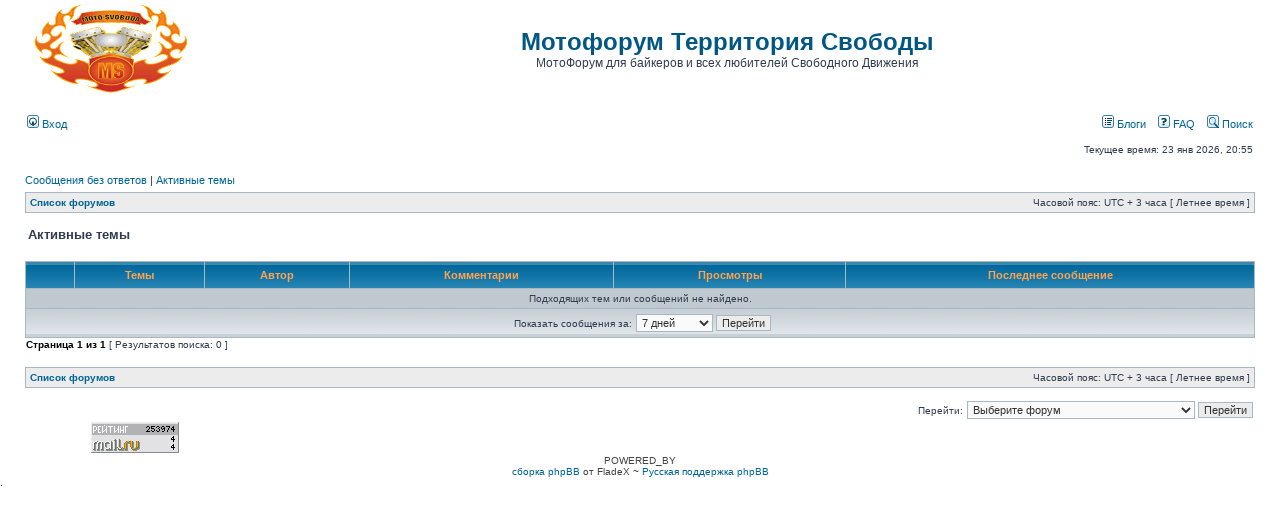

--- FILE ---
content_type: text/html; charset=UTF-8
request_url: http://forum.moto-svoboda.ru/search.php?search_id=active_topics&sid=f22fceed25b0feb3dc84afe09f63edeb
body_size: 11344
content:
<!DOCTYPE html PUBLIC "-//W3C//DTD XHTML 1.0 Transitional//EN" "http://www.w3.org/TR/xhtml1/DTD/xhtml1-transitional.dtd">
<html xmlns="http://www.w3.org/1999/xhtml" dir="ltr" lang="ru-ru" xml:lang="ru-ru">
<head>
<link rel="shortcut icon" href="/favicon.ico" />

<meta http-equiv="content-type" content="text/html; charset=UTF-8" />
<meta http-equiv="content-language" content="ru-ru" />
<meta http-equiv="content-style-type" content="text/css" />
<meta http-equiv="imagetoolbar" content="no" />
<meta name="resource-type" content="document" />
<meta name="distribution" content="global" />
<meta name="keywords" content="" />
<meta name="description" content="" />

<title>Мотофорум Территория Свободы &bull; Активные темы</title>



<link rel="stylesheet" href="./styles/subsilver2/theme/stylesheet.css" type="text/css" />
<script type="text/JavaScript">
function getElement(iElementId)
{
   if (document.all) 
   {
      return document.all[iElementId];
   }
   if (document.getElementById)
   {
      return document.getElementById(iElementId);
   }
}

function toggleElement(oElement)
{
   if (oElement.style.display == "none")
   {
      oElement.style.display = "";
   }
   else
   {
      oElement.style.display = "none";
   }
}
</script>
<script type="text/javascript">
// <![CDATA[


function popup(url, width, height, name)
{
	if (!name)
	{
		name = '_popup';
	}

	window.open(url.replace(/&amp;/g, '&'), name, 'height=' + height + ',resizable=yes,scrollbars=yes,width=' + width);
	return false;
}

function jumpto()
{
	var page = prompt('Введите номер страницы, на которую хотите перейти:', '1');
	var per_page = '';
	var base_url = '';

	if (page !== null && !isNaN(page) && page == Math.floor(page) && page > 0)
	{
		if (base_url.indexOf('?') == -1)
		{
			document.location.href = base_url + '?start=' + ((page - 1) * per_page);
		}
		else
		{
			document.location.href = base_url.replace(/&amp;/g, '&') + '&start=' + ((page - 1) * per_page);
		}
	}
}


/**
* Find a member
*/
function find_username(url)
{
	popup(url, 760, 570, '_usersearch');
	return false;
}

/**
* Mark/unmark checklist
* id = ID of parent container, name = name prefix, state = state [true/false]
*/
function marklist(id, name, state)
{
	var parent = document.getElementById(id);
	if (!parent)
	{
		eval('parent = document.' + id);
	}

	if (!parent)
	{
		return;
	}

	var rb = parent.getElementsByTagName('input');
	
	for (var r = 0; r < rb.length; r++)
	{
		if (rb[r].name.substr(0, name.length) == name)
		{
			rb[r].checked = state;
		}
	}
}



// ]]>
</script>

</head>
<body class="ltr">

<a name="top"></a>

<div id="wrapheader">

	<div id="logodesc">
		<table width="100%" cellspacing="0">
		<tr>
			<td><a href="./index.php?sid=6d7dd0560c4ac20af30b6c66b7c7dbcd"><img src="./styles/subsilver2/imageset/site_logo.gif" width="170" height="94" alt="" title="" /></a></td>
			<td width="100%" align="center"><h1>Мотофорум Территория Свободы</h1><span class="gen">МотоФорум для байкеров и всех любителей Свободного Движения</span></td>
		</tr>
		</table>
	</div>

	<div id="menubar">
		<table width="100%" cellspacing="0">
		<tr>
			<td class="genmed">
				<a href="./ucp.php?mode=login&amp;sid=6d7dd0560c4ac20af30b6c66b7c7dbcd"><img src="./styles/subsilver2/theme/images/icon_mini_login.gif" width="12" height="13" alt="*" /> Вход</a>&nbsp;
			</td>
			<td class="genmed" align="right">
				
				<a href="./blog.php?sid=6d7dd0560c4ac20af30b6c66b7c7dbcd"><img src="./styles/subsilver2/theme/images/icon_mini_members.gif" alt="Блоги" /> Блоги</a>&nbsp; &nbsp;
				
				<a href="./faq.php?sid=6d7dd0560c4ac20af30b6c66b7c7dbcd"><img src="./styles/subsilver2/theme/images/icon_mini_faq.gif" width="12" height="13" alt="*" /> FAQ</a>
				&nbsp; &nbsp;<a href="./search.php?sid=6d7dd0560c4ac20af30b6c66b7c7dbcd"><img src="./styles/subsilver2/theme/images/icon_mini_search.gif" width="12" height="13" alt="*" /> Поиск</a>
			</td>
		</tr>
		</table>
	</div>

	<div id="datebar">
		<table width="100%" cellspacing="0">
		<tr>
			<td class="gensmall"></td>
			<td class="gensmall" align="right">Текущее время: 23 янв 2026, 20:55<br /></td>
		</tr>
		</table>
	</div>

</div>

<div id="wrapcentre">

	
	<p class="searchbar">
		<span style="float: left;"><a href="./search.php?search_id=unanswered&amp;sid=6d7dd0560c4ac20af30b6c66b7c7dbcd">Сообщения без ответов</a> | <a href="./search.php?search_id=active_topics&amp;sid=6d7dd0560c4ac20af30b6c66b7c7dbcd">Активные темы</a></span>
		
	</p>
	

	<br style="clear: both;" />

	<table class="tablebg" width="100%" cellspacing="1" cellpadding="0" style="margin-top: 5px;">
	<tr>
		<td class="row1">
			<p class="breadcrumbs"><a href="./index.php?sid=6d7dd0560c4ac20af30b6c66b7c7dbcd">Список форумов</a></p>
			<p class="datetime">Часовой пояс: UTC + 3 часа [ Летнее время ]</p>
		</td>
           
	</tr>
	</table>




	<br />

<form method="post" action="./search.php?st=7&amp;sk=t&amp;sd=d&amp;sr=topics&amp;sid=6d7dd0560c4ac20af30b6c66b7c7dbcd&amp;search_id=active_topics">

<table width="100%" cellspacing="1">
<tr>
	<td colspan="2"><span class="titles">Активные темы</span><br /></td>
</tr>
<tr>
	<td class="genmed"></td>
	<td align="right"></td>
</tr>
</table>

<br clear="all" />



	<table class="tablebg" width="100%" cellspacing="1">
	<tr>
		<th width="4%" nowrap="nowrap">&nbsp;</th>
		<th colspan="2" nowrap="nowrap">&nbsp;Темы&nbsp;</th>
		<th nowrap="nowrap">&nbsp;Автор&nbsp;</th>
		<th nowrap="nowrap">&nbsp;Комментарии&nbsp;</th>
		<th nowrap="nowrap">&nbsp;Просмотры&nbsp;</th>
		<th nowrap="nowrap">&nbsp;Последнее сообщение&nbsp;</th>
	</tr>
	
		<tr valign="middle">
			<td colspan="7" class="row3" align="center">Подходящих тем или сообщений не найдено.</td>
		</tr>
	
	<tr>
		<td class="cat" colspan="7" valign="middle" align="center"><span class="gensmall">Показать сообщения за:</span> <select name="st" id="st"><option value="0">Все дни</option><option value="1">1 день</option><option value="7" selected="selected">7 дней</option><option value="14">2 недели</option><option value="30">1 месяц</option><option value="90">3 месяца</option><option value="180">6 месяцев</option><option value="365">1 год</option></select>&nbsp;<input class="btnlite" type="submit" value="Перейти" name="sort" /></td>
	</tr>
	</table>



</form>

<div class="gensmall" style="float: left;"><span class="nav">Страница <strong>1</strong> из <strong>1</strong></span> [ Результатов поиска: 0 ]</div>
<div class="nav" style="float: right;"></div>

<br clear="all" /><br />

<table class="tablebg" width="100%" cellspacing="1" cellpadding="0" style="margin-top: 5px;">
	<tr>
		<td class="row1">
			<p class="breadcrumbs"><a href="./index.php?sid=6d7dd0560c4ac20af30b6c66b7c7dbcd">Список форумов</a></p>
			<p class="datetime">Часовой пояс: UTC + 3 часа [ Летнее время ]</p>
		</td>
           
	</tr>
	</table>

<br clear="all" />

<div align="right">
	<form method="post" name="jumpbox" action="./viewforum.php?sid=6d7dd0560c4ac20af30b6c66b7c7dbcd" onsubmit="if(document.jumpbox.f.value == -1){return false;}">

	<table cellspacing="0" cellpadding="0" border="0">
	<tr>
		<td nowrap="nowrap"><span class="gensmall">Перейти:</span>&nbsp;<select name="f" onchange="if(this.options[this.selectedIndex].value != -1){ document.forms['jumpbox'].submit() }">

		
			<option value="-1">Выберите форум</option>
		<option value="-1">------------------</option>
			<option value="31">Административный раздел</option>
		
			<option value="11">&nbsp; &nbsp;Правила форума</option>
		
			<option value="12">&nbsp; &nbsp;Новости, вопросы по форуму</option>
		
			<option value="32">Жизнь вне дорог</option>
		
			<option value="13">&nbsp; &nbsp;Питбайки</option>
		
			<option value="14">&nbsp; &nbsp;Кросс / Эндуро / Супермото</option>
		
			<option value="18">&nbsp; &nbsp;Квадроциклы, Снегоходы, Гидроциклы</option>
		
			<option value="33">Обсуждения</option>
		
			<option value="25">&nbsp; &nbsp;Для новичков :)</option>
		
			<option value="23">&nbsp; &nbsp;Скутеры и мопеды</option>
		
			<option value="21">&nbsp; &nbsp;Классические мото</option>
		
			<option value="20">&nbsp; &nbsp;Спортивные мотоциклы</option>
		
			<option value="19">&nbsp; &nbsp;Чопперы</option>
		
			<option value="22">&nbsp; &nbsp;Остальные мотоциклы</option>
		
			<option value="34">Полезное</option>
		
			<option value="24">&nbsp; &nbsp;Мототуризм / Мотофестивали</option>
		
			<option value="43">&nbsp; &nbsp;&nbsp; &nbsp;Справочник гостиниц</option>
		
			<option value="44">&nbsp; &nbsp;&nbsp; &nbsp;Мотофестивали</option>
		
			<option value="17">&nbsp; &nbsp;Барахолка</option>
		
			<option value="26">&nbsp; &nbsp;Услуги</option>
		
			<option value="41">&nbsp; &nbsp;ГИБДД и ПДД</option>
		
			<option value="37">Общение</option>
		
			<option value="15">&nbsp; &nbsp;Курилка</option>
		
			<option value="40">&nbsp; &nbsp;Новостной раздел</option>
		
			<option value="38">Авто тематика</option>
		
			<option value="16">&nbsp; &nbsp;Авто Форум</option>
		
			<option value="39">&nbsp; &nbsp;Авто новости</option>
		

		</select>&nbsp;<input class="btnlite" type="submit" value="Перейти" /></td>
	</tr>
	</table>

	</form>
</div>

<img src="./cron.php?cron_type=tidy_cache&amp;sid=6d7dd0560c4ac20af30b6c66b7c7dbcd" width="1" height="1" alt="cron" />
</div>
<noindex>
<!--LiveInternet counter--><script type="text/javascript"><!--
document.write("<a href='http://www.liveinternet.ru/click' "+
"target=_blank><img src='//counter.yadro.ru/hit?t25.3;r"+
escape(document.referrer)+((typeof(screen)=="undefined")?"":
";s"+screen.width+"*"+screen.height+"*"+(screen.colorDepth?
screen.colorDepth:screen.pixelDepth))+";u"+escape(document.URL)+
";"+Math.random()+
"' alt='' title='LiveInternet: показано число посетителей за"+
" сегодня' "+
"border='0' width='88' height='15'><\/a>")
//--></script><!--/LiveInternet-->
</div>
<!--Rating@Mail.ru counter-->
<a target="_top" href="http://top.mail.ru/jump?from=2068221">
<img src="http://de.c8.bf.a1.top.mail.ru/counter?id=2068221;t=52" 
border="0" height="31" width="88" alt="Рейтинг@Mail.ru"></a>
<!--// Rating@Mail.ru counter-->
</noindex>
</div>
<noindex>
<div id="wrapfooter">
	
	<span class="copyright">POWERED_BY
	<br /><a href="http://fladex.ru/">сборка phpBB</a> от FladeX ~ <a href='http://www.phpbbguru.net/'>Русская поддержка phpBB</a></span>
</noindex>
</div>

.


</div>


</body>
</html>